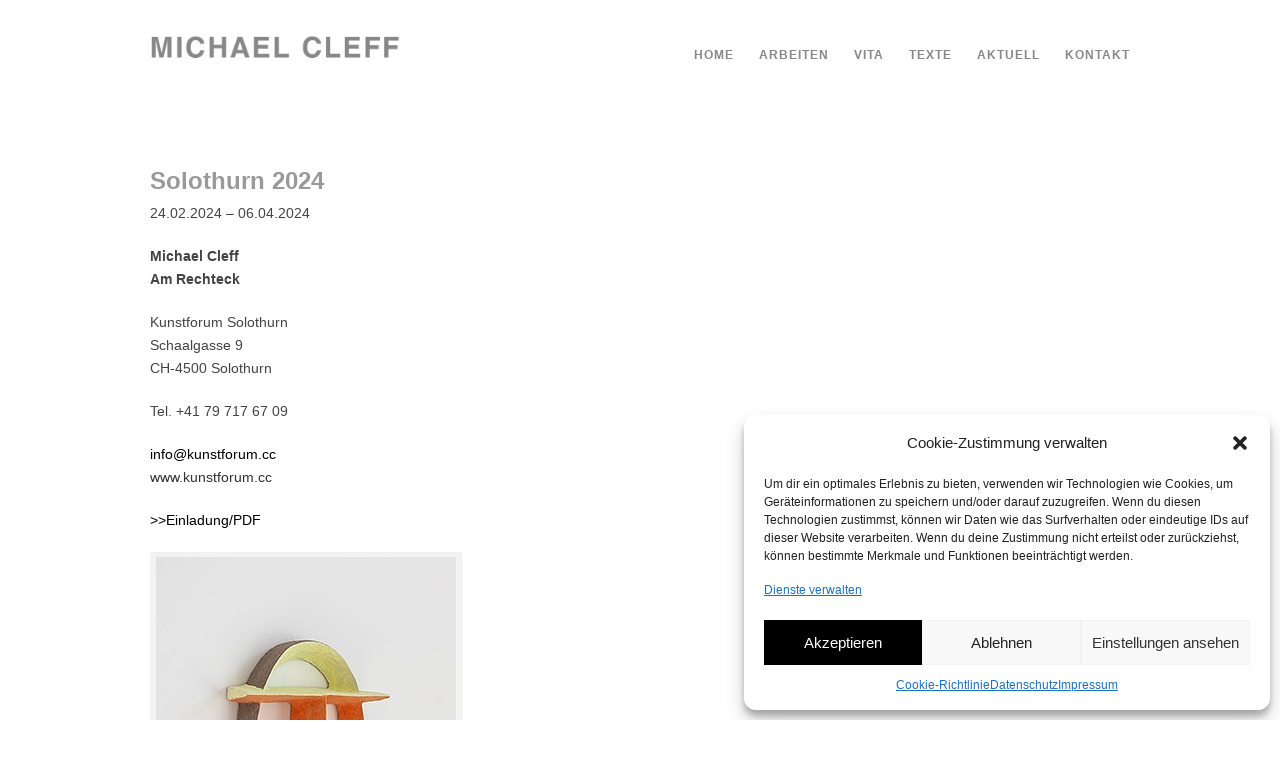

--- FILE ---
content_type: text/html; charset=UTF-8
request_url: https://www.michael-cleff.de/solothurn-2024/
body_size: 10608
content:
<!DOCTYPE html>
<html lang="de">
<head>
<meta http-equiv="Content-Type" content="text/html; charset=UTF-8" />
<meta name="viewport" content="width=device-width, initial-scale=1, maximum-scale=1">
<link rel="pingback" href="https://www.michael-cleff.de/xmlrpc.php" />
<meta name='robots' content='index, follow, max-image-preview:large, max-snippet:-1, max-video-preview:-1' />

	<!-- This site is optimized with the Yoast SEO plugin v21.9.1 - https://yoast.com/wordpress/plugins/seo/ -->
	<title>Solothurn 2024 - Michael Cleff</title>
	<meta name="description" content="Plan 45, 2023" />
	<link rel="canonical" href="https://www.michael-cleff.de/solothurn-2024/" />
	<meta property="og:locale" content="de_DE" />
	<meta property="og:type" content="article" />
	<meta property="og:title" content="Solothurn 2024 - Michael Cleff" />
	<meta property="og:description" content="Plan 45, 2023" />
	<meta property="og:url" content="https://www.michael-cleff.de/solothurn-2024/" />
	<meta property="og:site_name" content="Michael Cleff" />
	<meta property="article:published_time" content="2024-02-02T11:12:32+00:00" />
	<meta property="article:modified_time" content="2024-02-05T08:20:15+00:00" />
	<meta property="og:image" content="https://www.michael-cleff.de/wp-content/uploads/2024/02/IMG_6421_homepage.jpg" />
	<meta name="author" content="michael" />
	<meta name="twitter:card" content="summary_large_image" />
	<meta name="twitter:label1" content="Verfasst von" />
	<meta name="twitter:data1" content="michael" />
	<meta name="twitter:label2" content="Geschätzte Lesezeit" />
	<meta name="twitter:data2" content="1 Minute" />
	<script type="application/ld+json" class="yoast-schema-graph">{"@context":"https://schema.org","@graph":[{"@type":"Article","@id":"https://www.michael-cleff.de/solothurn-2024/#article","isPartOf":{"@id":"https://www.michael-cleff.de/solothurn-2024/"},"author":{"name":"michael","@id":"https://www.michael-cleff.de/#/schema/person/5c1f0570897cc708860154254798a1f1"},"headline":"Solothurn 2024","datePublished":"2024-02-02T11:12:32+00:00","dateModified":"2024-02-05T08:20:15+00:00","mainEntityOfPage":{"@id":"https://www.michael-cleff.de/solothurn-2024/"},"wordCount":30,"publisher":{"@id":"https://www.michael-cleff.de/#organization"},"image":{"@id":"https://www.michael-cleff.de/solothurn-2024/#primaryimage"},"thumbnailUrl":"https://www.michael-cleff.de/wp-content/uploads/2024/02/IMG_6421_homepage.jpg","inLanguage":"de"},{"@type":"WebPage","@id":"https://www.michael-cleff.de/solothurn-2024/","url":"https://www.michael-cleff.de/solothurn-2024/","name":"Solothurn 2024 - Michael Cleff","isPartOf":{"@id":"https://www.michael-cleff.de/#website"},"primaryImageOfPage":{"@id":"https://www.michael-cleff.de/solothurn-2024/#primaryimage"},"image":{"@id":"https://www.michael-cleff.de/solothurn-2024/#primaryimage"},"thumbnailUrl":"https://www.michael-cleff.de/wp-content/uploads/2024/02/IMG_6421_homepage.jpg","datePublished":"2024-02-02T11:12:32+00:00","dateModified":"2024-02-05T08:20:15+00:00","description":"Plan 45, 2023","breadcrumb":{"@id":"https://www.michael-cleff.de/solothurn-2024/#breadcrumb"},"inLanguage":"de","potentialAction":[{"@type":"ReadAction","target":["https://www.michael-cleff.de/solothurn-2024/"]}]},{"@type":"ImageObject","inLanguage":"de","@id":"https://www.michael-cleff.de/solothurn-2024/#primaryimage","url":"https://www.michael-cleff.de/wp-content/uploads/2024/02/IMG_6421_homepage.jpg","contentUrl":"https://www.michael-cleff.de/wp-content/uploads/2024/02/IMG_6421_homepage.jpg"},{"@type":"BreadcrumbList","@id":"https://www.michael-cleff.de/solothurn-2024/#breadcrumb","itemListElement":[{"@type":"ListItem","position":1,"name":"Startseite","item":"https://www.michael-cleff.de/"},{"@type":"ListItem","position":2,"name":"Aktuell","item":"https://www.michael-cleff.de/aktuell/"},{"@type":"ListItem","position":3,"name":"Solothurn 2024"}]},{"@type":"WebSite","@id":"https://www.michael-cleff.de/#website","url":"https://www.michael-cleff.de/","name":"Michael Cleff","description":"Mülheim/Ruhr","publisher":{"@id":"https://www.michael-cleff.de/#organization"},"potentialAction":[{"@type":"SearchAction","target":{"@type":"EntryPoint","urlTemplate":"https://www.michael-cleff.de/?s={search_term_string}"},"query-input":"required name=search_term_string"}],"inLanguage":"de"},{"@type":"Organization","@id":"https://www.michael-cleff.de/#organization","name":"Michael Cleff","url":"https://www.michael-cleff.de/","logo":{"@type":"ImageObject","inLanguage":"de","@id":"https://www.michael-cleff.de/#/schema/logo/image/","url":"https://www.michael-cleff.de/wp-content/uploads/2023/01/logo_n.png","contentUrl":"https://www.michael-cleff.de/wp-content/uploads/2023/01/logo_n.png","width":600,"height":78,"caption":"Michael Cleff"},"image":{"@id":"https://www.michael-cleff.de/#/schema/logo/image/"}},{"@type":"Person","@id":"https://www.michael-cleff.de/#/schema/person/5c1f0570897cc708860154254798a1f1","name":"michael","url":"https://www.michael-cleff.de/author/michael/"}]}</script>
	<!-- / Yoast SEO plugin. -->


<link rel='dns-prefetch' href='//www.michael-cleff.de' />

<link rel="alternate" type="application/rss+xml" title="Michael Cleff &raquo; Feed" href="https://www.michael-cleff.de/feed/" />
<script type="text/javascript">
/* <![CDATA[ */
window._wpemojiSettings = {"baseUrl":"https:\/\/s.w.org\/images\/core\/emoji\/14.0.0\/72x72\/","ext":".png","svgUrl":"https:\/\/s.w.org\/images\/core\/emoji\/14.0.0\/svg\/","svgExt":".svg","source":{"concatemoji":"https:\/\/www.michael-cleff.de\/wp-includes\/js\/wp-emoji-release.min.js?ver=e159046818f3181c7a29925a3b941177"}};
/*! This file is auto-generated */
!function(i,n){var o,s,e;function c(e){try{var t={supportTests:e,timestamp:(new Date).valueOf()};sessionStorage.setItem(o,JSON.stringify(t))}catch(e){}}function p(e,t,n){e.clearRect(0,0,e.canvas.width,e.canvas.height),e.fillText(t,0,0);var t=new Uint32Array(e.getImageData(0,0,e.canvas.width,e.canvas.height).data),r=(e.clearRect(0,0,e.canvas.width,e.canvas.height),e.fillText(n,0,0),new Uint32Array(e.getImageData(0,0,e.canvas.width,e.canvas.height).data));return t.every(function(e,t){return e===r[t]})}function u(e,t,n){switch(t){case"flag":return n(e,"\ud83c\udff3\ufe0f\u200d\u26a7\ufe0f","\ud83c\udff3\ufe0f\u200b\u26a7\ufe0f")?!1:!n(e,"\ud83c\uddfa\ud83c\uddf3","\ud83c\uddfa\u200b\ud83c\uddf3")&&!n(e,"\ud83c\udff4\udb40\udc67\udb40\udc62\udb40\udc65\udb40\udc6e\udb40\udc67\udb40\udc7f","\ud83c\udff4\u200b\udb40\udc67\u200b\udb40\udc62\u200b\udb40\udc65\u200b\udb40\udc6e\u200b\udb40\udc67\u200b\udb40\udc7f");case"emoji":return!n(e,"\ud83e\udef1\ud83c\udffb\u200d\ud83e\udef2\ud83c\udfff","\ud83e\udef1\ud83c\udffb\u200b\ud83e\udef2\ud83c\udfff")}return!1}function f(e,t,n){var r="undefined"!=typeof WorkerGlobalScope&&self instanceof WorkerGlobalScope?new OffscreenCanvas(300,150):i.createElement("canvas"),a=r.getContext("2d",{willReadFrequently:!0}),o=(a.textBaseline="top",a.font="600 32px Arial",{});return e.forEach(function(e){o[e]=t(a,e,n)}),o}function t(e){var t=i.createElement("script");t.src=e,t.defer=!0,i.head.appendChild(t)}"undefined"!=typeof Promise&&(o="wpEmojiSettingsSupports",s=["flag","emoji"],n.supports={everything:!0,everythingExceptFlag:!0},e=new Promise(function(e){i.addEventListener("DOMContentLoaded",e,{once:!0})}),new Promise(function(t){var n=function(){try{var e=JSON.parse(sessionStorage.getItem(o));if("object"==typeof e&&"number"==typeof e.timestamp&&(new Date).valueOf()<e.timestamp+604800&&"object"==typeof e.supportTests)return e.supportTests}catch(e){}return null}();if(!n){if("undefined"!=typeof Worker&&"undefined"!=typeof OffscreenCanvas&&"undefined"!=typeof URL&&URL.createObjectURL&&"undefined"!=typeof Blob)try{var e="postMessage("+f.toString()+"("+[JSON.stringify(s),u.toString(),p.toString()].join(",")+"));",r=new Blob([e],{type:"text/javascript"}),a=new Worker(URL.createObjectURL(r),{name:"wpTestEmojiSupports"});return void(a.onmessage=function(e){c(n=e.data),a.terminate(),t(n)})}catch(e){}c(n=f(s,u,p))}t(n)}).then(function(e){for(var t in e)n.supports[t]=e[t],n.supports.everything=n.supports.everything&&n.supports[t],"flag"!==t&&(n.supports.everythingExceptFlag=n.supports.everythingExceptFlag&&n.supports[t]);n.supports.everythingExceptFlag=n.supports.everythingExceptFlag&&!n.supports.flag,n.DOMReady=!1,n.readyCallback=function(){n.DOMReady=!0}}).then(function(){return e}).then(function(){var e;n.supports.everything||(n.readyCallback(),(e=n.source||{}).concatemoji?t(e.concatemoji):e.wpemoji&&e.twemoji&&(t(e.twemoji),t(e.wpemoji)))}))}((window,document),window._wpemojiSettings);
/* ]]> */
</script>
<style id='wp-emoji-styles-inline-css' type='text/css'>

	img.wp-smiley, img.emoji {
		display: inline !important;
		border: none !important;
		box-shadow: none !important;
		height: 1em !important;
		width: 1em !important;
		margin: 0 0.07em !important;
		vertical-align: -0.1em !important;
		background: none !important;
		padding: 0 !important;
	}
</style>
<link rel='stylesheet' id='wp-block-library-css' href='https://www.michael-cleff.de/wp-includes/css/dist/block-library/style.min.css?ver=e159046818f3181c7a29925a3b941177' type='text/css' media='all' />
<style id='classic-theme-styles-inline-css' type='text/css'>
/*! This file is auto-generated */
.wp-block-button__link{color:#fff;background-color:#32373c;border-radius:9999px;box-shadow:none;text-decoration:none;padding:calc(.667em + 2px) calc(1.333em + 2px);font-size:1.125em}.wp-block-file__button{background:#32373c;color:#fff;text-decoration:none}
</style>
<style id='global-styles-inline-css' type='text/css'>
body{--wp--preset--color--black: #000000;--wp--preset--color--cyan-bluish-gray: #abb8c3;--wp--preset--color--white: #ffffff;--wp--preset--color--pale-pink: #f78da7;--wp--preset--color--vivid-red: #cf2e2e;--wp--preset--color--luminous-vivid-orange: #ff6900;--wp--preset--color--luminous-vivid-amber: #fcb900;--wp--preset--color--light-green-cyan: #7bdcb5;--wp--preset--color--vivid-green-cyan: #00d084;--wp--preset--color--pale-cyan-blue: #8ed1fc;--wp--preset--color--vivid-cyan-blue: #0693e3;--wp--preset--color--vivid-purple: #9b51e0;--wp--preset--gradient--vivid-cyan-blue-to-vivid-purple: linear-gradient(135deg,rgba(6,147,227,1) 0%,rgb(155,81,224) 100%);--wp--preset--gradient--light-green-cyan-to-vivid-green-cyan: linear-gradient(135deg,rgb(122,220,180) 0%,rgb(0,208,130) 100%);--wp--preset--gradient--luminous-vivid-amber-to-luminous-vivid-orange: linear-gradient(135deg,rgba(252,185,0,1) 0%,rgba(255,105,0,1) 100%);--wp--preset--gradient--luminous-vivid-orange-to-vivid-red: linear-gradient(135deg,rgba(255,105,0,1) 0%,rgb(207,46,46) 100%);--wp--preset--gradient--very-light-gray-to-cyan-bluish-gray: linear-gradient(135deg,rgb(238,238,238) 0%,rgb(169,184,195) 100%);--wp--preset--gradient--cool-to-warm-spectrum: linear-gradient(135deg,rgb(74,234,220) 0%,rgb(151,120,209) 20%,rgb(207,42,186) 40%,rgb(238,44,130) 60%,rgb(251,105,98) 80%,rgb(254,248,76) 100%);--wp--preset--gradient--blush-light-purple: linear-gradient(135deg,rgb(255,206,236) 0%,rgb(152,150,240) 100%);--wp--preset--gradient--blush-bordeaux: linear-gradient(135deg,rgb(254,205,165) 0%,rgb(254,45,45) 50%,rgb(107,0,62) 100%);--wp--preset--gradient--luminous-dusk: linear-gradient(135deg,rgb(255,203,112) 0%,rgb(199,81,192) 50%,rgb(65,88,208) 100%);--wp--preset--gradient--pale-ocean: linear-gradient(135deg,rgb(255,245,203) 0%,rgb(182,227,212) 50%,rgb(51,167,181) 100%);--wp--preset--gradient--electric-grass: linear-gradient(135deg,rgb(202,248,128) 0%,rgb(113,206,126) 100%);--wp--preset--gradient--midnight: linear-gradient(135deg,rgb(2,3,129) 0%,rgb(40,116,252) 100%);--wp--preset--font-size--small: 13px;--wp--preset--font-size--medium: 20px;--wp--preset--font-size--large: 36px;--wp--preset--font-size--x-large: 42px;--wp--preset--spacing--20: 0.44rem;--wp--preset--spacing--30: 0.67rem;--wp--preset--spacing--40: 1rem;--wp--preset--spacing--50: 1.5rem;--wp--preset--spacing--60: 2.25rem;--wp--preset--spacing--70: 3.38rem;--wp--preset--spacing--80: 5.06rem;--wp--preset--shadow--natural: 6px 6px 9px rgba(0, 0, 0, 0.2);--wp--preset--shadow--deep: 12px 12px 50px rgba(0, 0, 0, 0.4);--wp--preset--shadow--sharp: 6px 6px 0px rgba(0, 0, 0, 0.2);--wp--preset--shadow--outlined: 6px 6px 0px -3px rgba(255, 255, 255, 1), 6px 6px rgba(0, 0, 0, 1);--wp--preset--shadow--crisp: 6px 6px 0px rgba(0, 0, 0, 1);}:where(.is-layout-flex){gap: 0.5em;}:where(.is-layout-grid){gap: 0.5em;}body .is-layout-flow > .alignleft{float: left;margin-inline-start: 0;margin-inline-end: 2em;}body .is-layout-flow > .alignright{float: right;margin-inline-start: 2em;margin-inline-end: 0;}body .is-layout-flow > .aligncenter{margin-left: auto !important;margin-right: auto !important;}body .is-layout-constrained > .alignleft{float: left;margin-inline-start: 0;margin-inline-end: 2em;}body .is-layout-constrained > .alignright{float: right;margin-inline-start: 2em;margin-inline-end: 0;}body .is-layout-constrained > .aligncenter{margin-left: auto !important;margin-right: auto !important;}body .is-layout-constrained > :where(:not(.alignleft):not(.alignright):not(.alignfull)){max-width: var(--wp--style--global--content-size);margin-left: auto !important;margin-right: auto !important;}body .is-layout-constrained > .alignwide{max-width: var(--wp--style--global--wide-size);}body .is-layout-flex{display: flex;}body .is-layout-flex{flex-wrap: wrap;align-items: center;}body .is-layout-flex > *{margin: 0;}body .is-layout-grid{display: grid;}body .is-layout-grid > *{margin: 0;}:where(.wp-block-columns.is-layout-flex){gap: 2em;}:where(.wp-block-columns.is-layout-grid){gap: 2em;}:where(.wp-block-post-template.is-layout-flex){gap: 1.25em;}:where(.wp-block-post-template.is-layout-grid){gap: 1.25em;}.has-black-color{color: var(--wp--preset--color--black) !important;}.has-cyan-bluish-gray-color{color: var(--wp--preset--color--cyan-bluish-gray) !important;}.has-white-color{color: var(--wp--preset--color--white) !important;}.has-pale-pink-color{color: var(--wp--preset--color--pale-pink) !important;}.has-vivid-red-color{color: var(--wp--preset--color--vivid-red) !important;}.has-luminous-vivid-orange-color{color: var(--wp--preset--color--luminous-vivid-orange) !important;}.has-luminous-vivid-amber-color{color: var(--wp--preset--color--luminous-vivid-amber) !important;}.has-light-green-cyan-color{color: var(--wp--preset--color--light-green-cyan) !important;}.has-vivid-green-cyan-color{color: var(--wp--preset--color--vivid-green-cyan) !important;}.has-pale-cyan-blue-color{color: var(--wp--preset--color--pale-cyan-blue) !important;}.has-vivid-cyan-blue-color{color: var(--wp--preset--color--vivid-cyan-blue) !important;}.has-vivid-purple-color{color: var(--wp--preset--color--vivid-purple) !important;}.has-black-background-color{background-color: var(--wp--preset--color--black) !important;}.has-cyan-bluish-gray-background-color{background-color: var(--wp--preset--color--cyan-bluish-gray) !important;}.has-white-background-color{background-color: var(--wp--preset--color--white) !important;}.has-pale-pink-background-color{background-color: var(--wp--preset--color--pale-pink) !important;}.has-vivid-red-background-color{background-color: var(--wp--preset--color--vivid-red) !important;}.has-luminous-vivid-orange-background-color{background-color: var(--wp--preset--color--luminous-vivid-orange) !important;}.has-luminous-vivid-amber-background-color{background-color: var(--wp--preset--color--luminous-vivid-amber) !important;}.has-light-green-cyan-background-color{background-color: var(--wp--preset--color--light-green-cyan) !important;}.has-vivid-green-cyan-background-color{background-color: var(--wp--preset--color--vivid-green-cyan) !important;}.has-pale-cyan-blue-background-color{background-color: var(--wp--preset--color--pale-cyan-blue) !important;}.has-vivid-cyan-blue-background-color{background-color: var(--wp--preset--color--vivid-cyan-blue) !important;}.has-vivid-purple-background-color{background-color: var(--wp--preset--color--vivid-purple) !important;}.has-black-border-color{border-color: var(--wp--preset--color--black) !important;}.has-cyan-bluish-gray-border-color{border-color: var(--wp--preset--color--cyan-bluish-gray) !important;}.has-white-border-color{border-color: var(--wp--preset--color--white) !important;}.has-pale-pink-border-color{border-color: var(--wp--preset--color--pale-pink) !important;}.has-vivid-red-border-color{border-color: var(--wp--preset--color--vivid-red) !important;}.has-luminous-vivid-orange-border-color{border-color: var(--wp--preset--color--luminous-vivid-orange) !important;}.has-luminous-vivid-amber-border-color{border-color: var(--wp--preset--color--luminous-vivid-amber) !important;}.has-light-green-cyan-border-color{border-color: var(--wp--preset--color--light-green-cyan) !important;}.has-vivid-green-cyan-border-color{border-color: var(--wp--preset--color--vivid-green-cyan) !important;}.has-pale-cyan-blue-border-color{border-color: var(--wp--preset--color--pale-cyan-blue) !important;}.has-vivid-cyan-blue-border-color{border-color: var(--wp--preset--color--vivid-cyan-blue) !important;}.has-vivid-purple-border-color{border-color: var(--wp--preset--color--vivid-purple) !important;}.has-vivid-cyan-blue-to-vivid-purple-gradient-background{background: var(--wp--preset--gradient--vivid-cyan-blue-to-vivid-purple) !important;}.has-light-green-cyan-to-vivid-green-cyan-gradient-background{background: var(--wp--preset--gradient--light-green-cyan-to-vivid-green-cyan) !important;}.has-luminous-vivid-amber-to-luminous-vivid-orange-gradient-background{background: var(--wp--preset--gradient--luminous-vivid-amber-to-luminous-vivid-orange) !important;}.has-luminous-vivid-orange-to-vivid-red-gradient-background{background: var(--wp--preset--gradient--luminous-vivid-orange-to-vivid-red) !important;}.has-very-light-gray-to-cyan-bluish-gray-gradient-background{background: var(--wp--preset--gradient--very-light-gray-to-cyan-bluish-gray) !important;}.has-cool-to-warm-spectrum-gradient-background{background: var(--wp--preset--gradient--cool-to-warm-spectrum) !important;}.has-blush-light-purple-gradient-background{background: var(--wp--preset--gradient--blush-light-purple) !important;}.has-blush-bordeaux-gradient-background{background: var(--wp--preset--gradient--blush-bordeaux) !important;}.has-luminous-dusk-gradient-background{background: var(--wp--preset--gradient--luminous-dusk) !important;}.has-pale-ocean-gradient-background{background: var(--wp--preset--gradient--pale-ocean) !important;}.has-electric-grass-gradient-background{background: var(--wp--preset--gradient--electric-grass) !important;}.has-midnight-gradient-background{background: var(--wp--preset--gradient--midnight) !important;}.has-small-font-size{font-size: var(--wp--preset--font-size--small) !important;}.has-medium-font-size{font-size: var(--wp--preset--font-size--medium) !important;}.has-large-font-size{font-size: var(--wp--preset--font-size--large) !important;}.has-x-large-font-size{font-size: var(--wp--preset--font-size--x-large) !important;}
.wp-block-navigation a:where(:not(.wp-element-button)){color: inherit;}
:where(.wp-block-post-template.is-layout-flex){gap: 1.25em;}:where(.wp-block-post-template.is-layout-grid){gap: 1.25em;}
:where(.wp-block-columns.is-layout-flex){gap: 2em;}:where(.wp-block-columns.is-layout-grid){gap: 2em;}
.wp-block-pullquote{font-size: 1.5em;line-height: 1.6;}
</style>
<link rel='stylesheet' id='cmplz-general-css' href='https://www.michael-cleff.de/wp-content/plugins/complianz-gdpr/assets/css/cookieblocker.min.css?ver=6.5.6' type='text/css' media='all' />
<link rel='stylesheet' id='style-css' href='https://www.michael-cleff.de/wp-content/themes/wpex-portafolio/style.css?ver=e159046818f3181c7a29925a3b941177' type='text/css' media='all' />
<link rel='stylesheet' id='droid-serif-css' href='//www.michael-cleff.de/wp-content/uploads/omgf/droid-serif/droid-serif.css?ver=1666785428' type='text/css' media='all' />
<link rel='stylesheet' id='font-awesome-css' href='https://www.michael-cleff.de/wp-content/themes/wpex-portafolio/css/font-awesome.min.css?ver=e159046818f3181c7a29925a3b941177' type='text/css' media='all' />
<script type="text/javascript" src="https://www.michael-cleff.de/wp-includes/js/jquery/jquery.min.js?ver=3.7.1" id="jquery-core-js"></script>
<script type="text/javascript" src="https://www.michael-cleff.de/wp-includes/js/jquery/jquery-migrate.min.js?ver=3.4.1" id="jquery-migrate-js"></script>
<script type="text/javascript" src="https://www.michael-cleff.de/wp-content/plugins/flowpaper-lite-pdf-flipbook/assets/lity/lity.min.js" id="lity-js-js"></script>
<link rel="https://api.w.org/" href="https://www.michael-cleff.de/wp-json/" /><link rel="alternate" type="application/json" href="https://www.michael-cleff.de/wp-json/wp/v2/posts/2182" /><link rel="EditURI" type="application/rsd+xml" title="RSD" href="https://www.michael-cleff.de/xmlrpc.php?rsd" />

<link rel='shortlink' href='https://www.michael-cleff.de/?p=2182' />
<link rel="alternate" type="application/json+oembed" href="https://www.michael-cleff.de/wp-json/oembed/1.0/embed?url=https%3A%2F%2Fwww.michael-cleff.de%2Fsolothurn-2024%2F" />
<link rel="alternate" type="text/xml+oembed" href="https://www.michael-cleff.de/wp-json/oembed/1.0/embed?url=https%3A%2F%2Fwww.michael-cleff.de%2Fsolothurn-2024%2F&#038;format=xml" />
<style>.cmplz-hidden{display:none!important;}</style><link rel="apple-touch-icon" sizes="180x180" href="/wp-content/uploads/fbrfg/apple-touch-icon.png">
<link rel="icon" type="image/png" sizes="32x32" href="/wp-content/uploads/fbrfg/favicon-32x32.png">
<link rel="icon" type="image/png" sizes="16x16" href="/wp-content/uploads/fbrfg/favicon-16x16.png">
<link rel="manifest" href="/wp-content/uploads/fbrfg/site.webmanifest">
<link rel="mask-icon" href="/wp-content/uploads/fbrfg/safari-pinned-tab.svg" color="#000000">
<link rel="shortcut icon" href="/wp-content/uploads/fbrfg/favicon.ico">
<meta name="msapplication-TileColor" content="#000000">
<meta name="msapplication-config" content="/wp-content/uploads/fbrfg/browserconfig.xml">
<meta name="theme-color" content="#ffffff"><!-- Theme Customizer Styling Options -->
<style type="text/css">
#masthead-wrap{ background:#ffffff !important; }#navigation .dropdown-menu > li > a:hover, .mobile-menu-toggle:hover, .wpex-mobile-nav a:hover{ color:#000000 !important; }#navigation .dropdown-menu > li > a:hover,#navigation .dropdown-menu > li.sfHover > a,#navigation .dropdown-menu > .current-menu-item > a,#navigation .dropdown-menu > .current-menu-item > a:hover { color:#000000 !important; }#navigation .dropdown-menu ul{ background:#ffffff !important; }#navigation .dropdown-menu ul > li > a:hover{ color:#000000 !important; }#footer-wrap{ background:#d6d6d6 !important; }#copyright-wrap{ background-color:#000000 !important; }
</style><style type="text/css" id="custom-background-css">
body.custom-background { background-color: #ffffff; }
</style>
			<style type="text/css" id="wp-custom-css">
			#home-portfolio .heading {border:none; color:#999}
body a {color:#999}
#home-portfolio-view-all a:hover {background:#999} 
#navigation .dropdown-menu a {font-weight:bold!important; text-transform:uppercase!important; font-size:12px!important}
#navigation .dropdown-menu ul {box-shadow:none!important}
#page-header h1 {color:#999}
#single-portfolio-related {display:none!important}
.page-header-title label {display:none!important}
#page-header {border:0!important}
h1, h2, h3, h4, h5, h6 {color:#999}
.blog-entry {border:none; border-bottom:1px #000 solid}
.meta {display:none}
#footer {padding:30px 0 0 0}
#copyright-wrap {font-family: Gotham, 'Helvetica Neue', Helvetica, Arial, 'sans-serif'; text-align:left}
#logo {width:250px!important}
td {padding-right:20px!important; vertical-align:top}
.post-heading {display:none!important}		</style>
		</head>

<body data-cmplz=2 class="post-template-default single single-post postid-2182 single-format-standard custom-background">

	<div id="masthead-wrap">

		<header id="masthead" class="site-header container clr" role="banner">

			<div id="logo">
									<a href="https://www.michael-cleff.de//" title="Michael Cleff" rel="home"><img src="https://www.michael-cleff.de/wp-content/uploads/2023/01/logo_n.png" alt="Michael Cleff" /></a>
							</div>

			<nav id="navigation" class="clr">
				<div class="menu-hauptmenu-container"><ul id="menu-hauptmenu" class="dropdown-menu main-nav"><li id="menu-item-19" class="menu-item menu-item-type-post_type menu-item-object-page menu-item-home menu-item-19"><a href="https://www.michael-cleff.de/">Home</a></li>
<li id="menu-item-44" class="menu-item menu-item-type-custom menu-item-object-custom menu-item-has-children menu-item-44"><a href="https://michael-cleff.de/arbeiten/">Arbeiten</a>
<ul class="sub-menu">
	<li id="menu-item-55" class="menu-item menu-item-type-custom menu-item-object-custom menu-item-55"><a href="https://michael-cleff.de/portfolio-category/plastiken">Plastiken</a></li>
	<li id="menu-item-46" class="menu-item menu-item-type-custom menu-item-object-custom menu-item-46"><a href="https://michael-cleff.de/portfolio-category/wandarbeiten">Wandarbeiten</a></li>
	<li id="menu-item-59" class="menu-item menu-item-type-custom menu-item-object-custom menu-item-59"><a href="https://michael-cleff.de/portfolio-category/fotografie">Fotografie</a></li>
	<li id="menu-item-479" class="menu-item menu-item-type-custom menu-item-object-custom menu-item-479"><a href="https://www.michael-cleff.de/portfolio-category/arbeiten-auf-papier/">Arbeiten auf Papier</a></li>
</ul>
</li>
<li id="menu-item-22" class="menu-item menu-item-type-post_type menu-item-object-page menu-item-22"><a href="https://www.michael-cleff.de/lebenslauf/">Vita</a></li>
<li id="menu-item-67" class="menu-item menu-item-type-post_type menu-item-object-page menu-item-has-children menu-item-67"><a href="https://www.michael-cleff.de/texte/">Texte</a>
<ul class="sub-menu">
	<li id="menu-item-2166" class="menu-item menu-item-type-post_type menu-item-object-page menu-item-2166"><a href="https://www.michael-cleff.de/texte/katalog-built/">Katalog &#8218;BUILT&#8216;</a></li>
	<li id="menu-item-1617" class="menu-item menu-item-type-post_type menu-item-object-page menu-item-1617"><a href="https://www.michael-cleff.de/texte/katalog-an-den-raendern/">Katalog ‚An den Rändern‘</a></li>
	<li id="menu-item-66" class="menu-item menu-item-type-post_type menu-item-object-page menu-item-66"><a href="https://www.michael-cleff.de/texte/dr-walter-h-lokau-2013/">Lokau, 2013 (d|e)</a></li>
	<li id="menu-item-84" class="menu-item menu-item-type-post_type menu-item-object-page menu-item-84"><a href="https://www.michael-cleff.de/texte/gabi-dewald-2004/">Dewald, 2004 (d|e)</a></li>
	<li id="menu-item-87" class="menu-item menu-item-type-post_type menu-item-object-page menu-item-87"><a href="https://www.michael-cleff.de/texte/roland-moenig-2001/">Mönig, 2001(d|e)</a></li>
</ul>
</li>
<li id="menu-item-95" class="menu-item menu-item-type-post_type menu-item-object-page current_page_parent menu-item-95"><a href="https://www.michael-cleff.de/aktuell/">Aktuell</a></li>
<li id="menu-item-100" class="menu-item menu-item-type-post_type menu-item-object-page menu-item-100"><a href="https://www.michael-cleff.de/kontakt/">Kontakt</a></li>
</ul></div>			</nav>

			<a href="#" class="mobile-menu-toggle"><span class="fa fa-bars"></span></a>

		</header>

	</div>
	
	<div id="wrap" class="clr">
	
		<div id="main-content" class="container clr">
	<div id="primary" class="content-area clr">
		<div id="content" class="site-content" role="main">

			<div class="container clr">
									<div id="post" class="col col-1 span_3_of_4 clr">
							
	<header id="post-header">
		<h1>Solothurn 2024</h1>
		<ul class="meta clr">
			<li>On<span> 2. Februar 2024</span> &middot; </li> 
			<li>By <a href="https://www.michael-cleff.de/author/michael/" title="Beiträge von michael" rel="author">michael</a> &middot; </li>   
					</ul>
	</header>

	
	<article class="entry clr"><p>24.02.2024 &#8211; 06.04.2024</p>
<p><strong>Michael Cleff<br />
Am Rechteck</strong></p>
<p>Kunstforum Solothurn<br />
Schaalgasse 9<br />
CH-4500 Solothurn</p>
<p>Tel. +41 79 717 67 09</p>
<p><span style="color: #000000;"><a style="color: #000000;" href="mailto:info@kunstforum.cc" target="_blank" rel="noopener noreferrer">info@kunstforum.cc</a></span><a href="mailto:info@kunstforum.cc" target="_blank" rel="noopener noreferrer"><br />
</a><span style="color: #333333;"><a style="color: #333333;" href="http://kunstforum.cc" target="_blank" rel="noopener noreferrer">www.kunstforum.cc<br />
</a></span></p>
<p><span style="color: #000000;"><a style="color: #000000;" href="https://www.michael-cleff.de/wp-content/uploads/2024/02/Publikation2.pdf">&gt;&gt;Einladung/PDF</a></span></p>
<div id="attachment_2183" style="width: 310px" class="wp-caption alignleft"><a href="https://www.michael-cleff.de/wp-content/uploads/2024/02/IMG_6421_homepage.jpg"><img fetchpriority="high" decoding="async" aria-describedby="caption-attachment-2183" class="size-full wp-image-2183" src="https://www.michael-cleff.de/wp-content/uploads/2024/02/IMG_6421_homepage.jpg" alt="Plan 45, 2023" width="300" height="400" srcset="https://www.michael-cleff.de/wp-content/uploads/2024/02/IMG_6421_homepage.jpg 300w, https://www.michael-cleff.de/wp-content/uploads/2024/02/IMG_6421_homepage-225x300.jpg 225w" sizes="(max-width: 300px) 100vw, 300px" /></a><p id="caption-attachment-2183" class="wp-caption-text">Plan 45, 2023</p></div>
<p><span style="color: #800000;"><span style="color: #993300;"> </span></span></p>
</article>

	
		
					</div>
								
			</div>
			
		</div>
	</div>
	

			<div class="clear"></div>
		</div>
	</div>
	
	<div id="footer-wrap">
		<footer id="footer">
			<div id="footer-widgets" class="site-footer container clr">
				<div class="footer-box span_1_of_4 col col-1"><div id="text-2" class="footer-widget widget widget_text clr>			<div class="textwidget"><p><strong>Atelier</strong></p>
<p>Michael Cleff<br />
Gießerstraße 17<br />
45473 Mülheim/Ruhr<br />
Tel. 0208-99119176 oder<br />
Tel. 0234-495167 (priv.)<br />
<a href="mailto:info@michael-cleff.de">info@michael-cleff.de</a></p>
<p>geöffnet nach Terminabsprache</p>
</div>
		</div></div>
				<div class="footer-box span_1_of_4 col"></div>
				<div class="footer-box span_1_of_4 col"></div>
				<div class="footer-box span_1_of_4 col"></div>
			</div>
		</footer>
	</div>
	
	
		<div id="copyright-wrap">
			<div id="copyright" class="container clr" role="contentinfo">Copyright © Michael Cleff 2023  <a href="/impressum/" style="text-decoration:none">Impressum</a>  <a href="/datenschutz/" style="text-decoration:none">Datenschutz</a></div>
		</div>

	

<!-- Consent Management powered by Complianz | GDPR/CCPA Cookie Consent https://wordpress.org/plugins/complianz-gdpr -->
<div id="cmplz-cookiebanner-container"><div class="cmplz-cookiebanner cmplz-hidden banner-1 optin cmplz-bottom-right cmplz-categories-type-view-preferences" aria-modal="true" data-nosnippet="true" role="dialog" aria-live="polite" aria-labelledby="cmplz-header-1-optin" aria-describedby="cmplz-message-1-optin">
	<div class="cmplz-header">
		<div class="cmplz-logo"></div>
		<div class="cmplz-title" id="cmplz-header-1-optin">Cookie-Zustimmung verwalten</div>
		<div class="cmplz-close" tabindex="0" role="button" aria-label="close-dialog">
			<svg aria-hidden="true" focusable="false" data-prefix="fas" data-icon="times" class="svg-inline--fa fa-times fa-w-11" role="img" xmlns="http://www.w3.org/2000/svg" viewBox="0 0 352 512"><path fill="currentColor" d="M242.72 256l100.07-100.07c12.28-12.28 12.28-32.19 0-44.48l-22.24-22.24c-12.28-12.28-32.19-12.28-44.48 0L176 189.28 75.93 89.21c-12.28-12.28-32.19-12.28-44.48 0L9.21 111.45c-12.28 12.28-12.28 32.19 0 44.48L109.28 256 9.21 356.07c-12.28 12.28-12.28 32.19 0 44.48l22.24 22.24c12.28 12.28 32.2 12.28 44.48 0L176 322.72l100.07 100.07c12.28 12.28 32.2 12.28 44.48 0l22.24-22.24c12.28-12.28 12.28-32.19 0-44.48L242.72 256z"></path></svg>
		</div>
	</div>

	<div class="cmplz-divider cmplz-divider-header"></div>
	<div class="cmplz-body">
		<div class="cmplz-message" id="cmplz-message-1-optin">Um dir ein optimales Erlebnis zu bieten, verwenden wir Technologien wie Cookies, um Geräteinformationen zu speichern und/oder darauf zuzugreifen. Wenn du diesen Technologien zustimmst, können wir Daten wie das Surfverhalten oder eindeutige IDs auf dieser Website verarbeiten. Wenn du deine Zustimmung nicht erteilst oder zurückziehst, können bestimmte Merkmale und Funktionen beeinträchtigt werden.</div>
		<!-- categories start -->
		<div class="cmplz-categories">
			<details class="cmplz-category cmplz-functional" >
				<summary>
						<span class="cmplz-category-header">
							<span class="cmplz-category-title">Funktional</span>
							<span class='cmplz-always-active'>
								<span class="cmplz-banner-checkbox">
									<input type="checkbox"
										   id="cmplz-functional-optin"
										   data-category="cmplz_functional"
										   class="cmplz-consent-checkbox cmplz-functional"
										   size="40"
										   value="1"/>
									<label class="cmplz-label" for="cmplz-functional-optin" tabindex="0"><span class="screen-reader-text">Funktional</span></label>
								</span>
								Immer aktiv							</span>
							<span class="cmplz-icon cmplz-open">
								<svg xmlns="http://www.w3.org/2000/svg" viewBox="0 0 448 512"  height="18" ><path d="M224 416c-8.188 0-16.38-3.125-22.62-9.375l-192-192c-12.5-12.5-12.5-32.75 0-45.25s32.75-12.5 45.25 0L224 338.8l169.4-169.4c12.5-12.5 32.75-12.5 45.25 0s12.5 32.75 0 45.25l-192 192C240.4 412.9 232.2 416 224 416z"/></svg>
							</span>
						</span>
				</summary>
				<div class="cmplz-description">
					<span class="cmplz-description-functional">Die technische Speicherung oder der Zugang ist unbedingt erforderlich für den rechtmäßigen Zweck, die Nutzung eines bestimmten Dienstes zu ermöglichen, der vom Teilnehmer oder Nutzer ausdrücklich gewünscht wird, oder für den alleinigen Zweck, die Übertragung einer Nachricht über ein elektronisches Kommunikationsnetz durchzuführen.</span>
				</div>
			</details>

			<details class="cmplz-category cmplz-preferences" >
				<summary>
						<span class="cmplz-category-header">
							<span class="cmplz-category-title">Vorlieben</span>
							<span class="cmplz-banner-checkbox">
								<input type="checkbox"
									   id="cmplz-preferences-optin"
									   data-category="cmplz_preferences"
									   class="cmplz-consent-checkbox cmplz-preferences"
									   size="40"
									   value="1"/>
								<label class="cmplz-label" for="cmplz-preferences-optin" tabindex="0"><span class="screen-reader-text">Vorlieben</span></label>
							</span>
							<span class="cmplz-icon cmplz-open">
								<svg xmlns="http://www.w3.org/2000/svg" viewBox="0 0 448 512"  height="18" ><path d="M224 416c-8.188 0-16.38-3.125-22.62-9.375l-192-192c-12.5-12.5-12.5-32.75 0-45.25s32.75-12.5 45.25 0L224 338.8l169.4-169.4c12.5-12.5 32.75-12.5 45.25 0s12.5 32.75 0 45.25l-192 192C240.4 412.9 232.2 416 224 416z"/></svg>
							</span>
						</span>
				</summary>
				<div class="cmplz-description">
					<span class="cmplz-description-preferences">Die technische Speicherung oder der Zugriff ist für den rechtmäßigen Zweck der Speicherung von Präferenzen erforderlich, die nicht vom Abonnenten oder Benutzer angefordert wurden.</span>
				</div>
			</details>

			<details class="cmplz-category cmplz-statistics" >
				<summary>
						<span class="cmplz-category-header">
							<span class="cmplz-category-title">Statistiken</span>
							<span class="cmplz-banner-checkbox">
								<input type="checkbox"
									   id="cmplz-statistics-optin"
									   data-category="cmplz_statistics"
									   class="cmplz-consent-checkbox cmplz-statistics"
									   size="40"
									   value="1"/>
								<label class="cmplz-label" for="cmplz-statistics-optin" tabindex="0"><span class="screen-reader-text">Statistiken</span></label>
							</span>
							<span class="cmplz-icon cmplz-open">
								<svg xmlns="http://www.w3.org/2000/svg" viewBox="0 0 448 512"  height="18" ><path d="M224 416c-8.188 0-16.38-3.125-22.62-9.375l-192-192c-12.5-12.5-12.5-32.75 0-45.25s32.75-12.5 45.25 0L224 338.8l169.4-169.4c12.5-12.5 32.75-12.5 45.25 0s12.5 32.75 0 45.25l-192 192C240.4 412.9 232.2 416 224 416z"/></svg>
							</span>
						</span>
				</summary>
				<div class="cmplz-description">
					<span class="cmplz-description-statistics">Die technische Speicherung oder der Zugriff, der ausschließlich zu statistischen Zwecken erfolgt.</span>
					<span class="cmplz-description-statistics-anonymous">Die technische Speicherung oder der Zugriff, der ausschließlich zu anonymen statistischen Zwecken verwendet wird. Ohne eine Vorladung, die freiwillige Zustimmung deines Internetdienstanbieters oder zusätzliche Aufzeichnungen von Dritten können die zu diesem Zweck gespeicherten oder abgerufenen Informationen allein in der Regel nicht dazu verwendet werden, dich zu identifizieren.</span>
				</div>
			</details>
			<details class="cmplz-category cmplz-marketing" >
				<summary>
						<span class="cmplz-category-header">
							<span class="cmplz-category-title">Marketing</span>
							<span class="cmplz-banner-checkbox">
								<input type="checkbox"
									   id="cmplz-marketing-optin"
									   data-category="cmplz_marketing"
									   class="cmplz-consent-checkbox cmplz-marketing"
									   size="40"
									   value="1"/>
								<label class="cmplz-label" for="cmplz-marketing-optin" tabindex="0"><span class="screen-reader-text">Marketing</span></label>
							</span>
							<span class="cmplz-icon cmplz-open">
								<svg xmlns="http://www.w3.org/2000/svg" viewBox="0 0 448 512"  height="18" ><path d="M224 416c-8.188 0-16.38-3.125-22.62-9.375l-192-192c-12.5-12.5-12.5-32.75 0-45.25s32.75-12.5 45.25 0L224 338.8l169.4-169.4c12.5-12.5 32.75-12.5 45.25 0s12.5 32.75 0 45.25l-192 192C240.4 412.9 232.2 416 224 416z"/></svg>
							</span>
						</span>
				</summary>
				<div class="cmplz-description">
					<span class="cmplz-description-marketing">Die technische Speicherung oder der Zugriff ist erforderlich, um Nutzerprofile zu erstellen, um Werbung zu versenden oder um den Nutzer auf einer Website oder über mehrere Websites hinweg zu ähnlichen Marketingzwecken zu verfolgen.</span>
				</div>
			</details>
		</div><!-- categories end -->
			</div>

	<div class="cmplz-links cmplz-information">
		<a class="cmplz-link cmplz-manage-options cookie-statement" href="#" data-relative_url="#cmplz-manage-consent-container">Optionen verwalten</a>
		<a class="cmplz-link cmplz-manage-third-parties cookie-statement" href="#" data-relative_url="#cmplz-cookies-overview">Dienste verwalten</a>
		<a class="cmplz-link cmplz-manage-vendors tcf cookie-statement" href="#" data-relative_url="#cmplz-tcf-wrapper">Verwalten von {vendor_count}-Lieferanten</a>
		<a class="cmplz-link cmplz-external cmplz-read-more-purposes tcf" target="_blank" rel="noopener noreferrer nofollow" href="https://cookiedatabase.org/tcf/purposes/">Lese mehr über diese Zwecke</a>
			</div>

	<div class="cmplz-divider cmplz-footer"></div>

	<div class="cmplz-buttons">
		<button class="cmplz-btn cmplz-accept">Akzeptieren</button>
		<button class="cmplz-btn cmplz-deny">Ablehnen</button>
		<button class="cmplz-btn cmplz-view-preferences">Einstellungen ansehen</button>
		<button class="cmplz-btn cmplz-save-preferences">Einstellungen speichern</button>
		<a class="cmplz-btn cmplz-manage-options tcf cookie-statement" href="#" data-relative_url="#cmplz-manage-consent-container">Einstellungen ansehen</a>
			</div>

	<div class="cmplz-links cmplz-documents">
		<a class="cmplz-link cookie-statement" href="#" data-relative_url="">{title}</a>
		<a class="cmplz-link privacy-statement" href="#" data-relative_url="">{title}</a>
		<a class="cmplz-link impressum" href="#" data-relative_url="">{title}</a>
			</div>

</div>
</div>
					<div id="cmplz-manage-consent" data-nosnippet="true"><button class="cmplz-btn cmplz-hidden cmplz-manage-consent manage-consent-1">Zustimmung verwalten</button>

</div><script type="text/javascript" src="https://www.michael-cleff.de/wp-content/themes/wpex-portafolio/js/fitvids.js?ver=e159046818f3181c7a29925a3b941177" id="fitvids-js"></script>
<script type="text/javascript" src="https://www.michael-cleff.de/wp-content/themes/wpex-portafolio/js/jquery.magnific-popup.min.js?ver=e159046818f3181c7a29925a3b941177" id="wpex-magnific-popup-js"></script>
<script type="text/javascript" id="wpex-global-js-extra">
/* <![CDATA[ */
var wpexParams = {"responsiveMenu":"Navigation"};
/* ]]> */
</script>
<script type="text/javascript" src="https://www.michael-cleff.de/wp-content/themes/wpex-portafolio/js/global.js?ver=e159046818f3181c7a29925a3b941177" id="wpex-global-js"></script>
<script type="text/javascript" id="cmplz-cookiebanner-js-extra">
/* <![CDATA[ */
var complianz = {"prefix":"cmplz_","user_banner_id":"1","set_cookies":[],"block_ajax_content":"","banner_version":"13","version":"6.5.6","store_consent":"","do_not_track_enabled":"","consenttype":"optin","region":"eu","geoip":"","dismiss_timeout":"","disable_cookiebanner":"","soft_cookiewall":"","dismiss_on_scroll":"","cookie_expiry":"365","url":"https:\/\/www.michael-cleff.de\/wp-json\/complianz\/v1\/","locale":"lang=de&locale=de_DE","set_cookies_on_root":"","cookie_domain":"","current_policy_id":"16","cookie_path":"\/","categories":{"statistics":"Statistiken","marketing":"Marketing"},"tcf_active":"","placeholdertext":"<div class=\"cmplz-blocked-content-notice-body\">Klicke auf \"Ich stimme zu\", um {service} zu aktivieren\u00a0<div class=\"cmplz-links\"><a href=\"#\" class=\"cmplz-link cookie-statement\">{title}<\/a><\/div><\/div><button class=\"cmplz-accept-service\">Ich stimme zu<\/button>","aria_label":"Klicke auf die Schaltfl\u00e4che um den {Service} zu aktivieren","css_file":"https:\/\/www.michael-cleff.de\/wp-content\/uploads\/complianz\/css\/banner-{banner_id}-{type}.css?v=13","page_links":{"eu":{"cookie-statement":{"title":"Cookie-Richtlinie ","url":"https:\/\/www.michael-cleff.de\/cookie-richtlinie-eu\/"},"privacy-statement":{"title":"Datenschutz","url":"https:\/\/www.michael-cleff.de\/datenschutz\/"},"impressum":{"title":"Impressum","url":"https:\/\/www.michael-cleff.de\/impressum\/"}},"us":{"impressum":{"title":"Impressum","url":"https:\/\/www.michael-cleff.de\/impressum\/"}},"uk":{"impressum":{"title":"Impressum","url":"https:\/\/www.michael-cleff.de\/impressum\/"}},"ca":{"impressum":{"title":"Impressum","url":"https:\/\/www.michael-cleff.de\/impressum\/"}},"au":{"impressum":{"title":"Impressum","url":"https:\/\/www.michael-cleff.de\/impressum\/"}},"za":{"impressum":{"title":"Impressum","url":"https:\/\/www.michael-cleff.de\/impressum\/"}},"br":{"impressum":{"title":"Impressum","url":"https:\/\/www.michael-cleff.de\/impressum\/"}}},"tm_categories":"","forceEnableStats":"","preview":"","clean_cookies":"1"};
/* ]]> */
</script>
<script defer type="text/javascript" src="https://www.michael-cleff.de/wp-content/plugins/complianz-gdpr/cookiebanner/js/complianz.min.js?ver=6.5.6" id="cmplz-cookiebanner-js"></script>
</body>
</html>
<!-- Cached by WP-Optimize (gzip) - https://getwpo.com - Last modified: 2. January 2026 9:14 (UTC:2) -->
